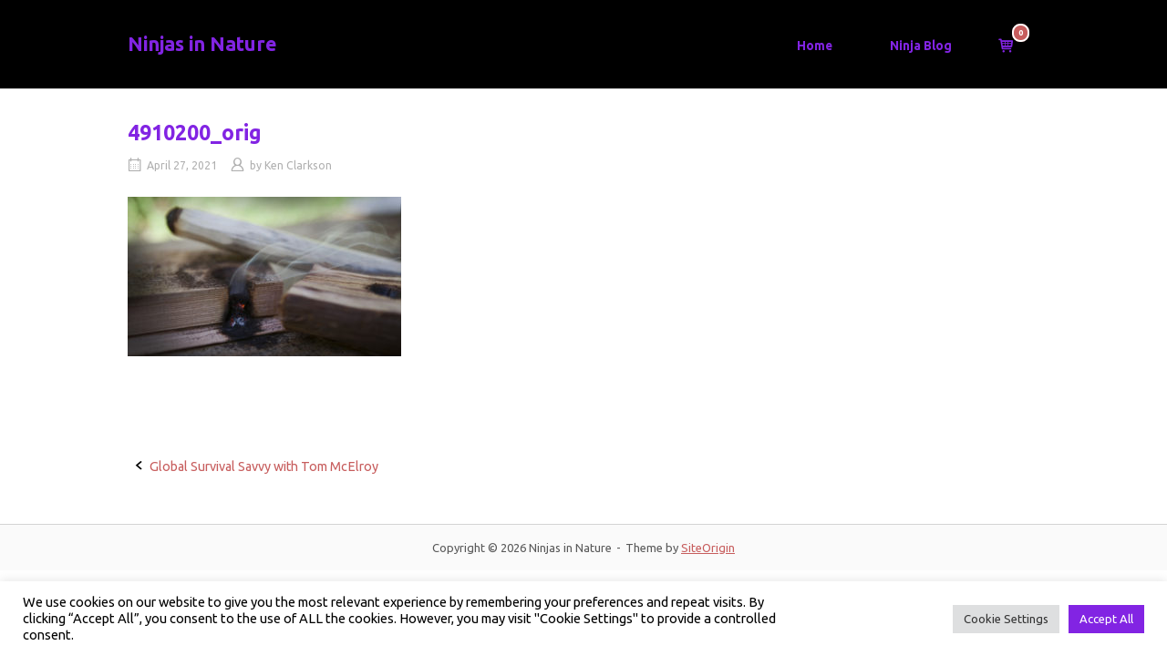

--- FILE ---
content_type: application/javascript
request_url: https://prism.app-us1.com/?a=798676681&u=https%3A%2F%2Fwww.ninjasinnature.com%2Ftom-mcelroy%2F4910200_orig%2F
body_size: 119
content:
window.visitorGlobalObject=window.visitorGlobalObject||window.prismGlobalObject;window.visitorGlobalObject.setVisitorId('20d7a6e2-9536-4879-9594-c8a6ef8ab8bf', '798676681');window.visitorGlobalObject.setWhitelistedServices('', '798676681');